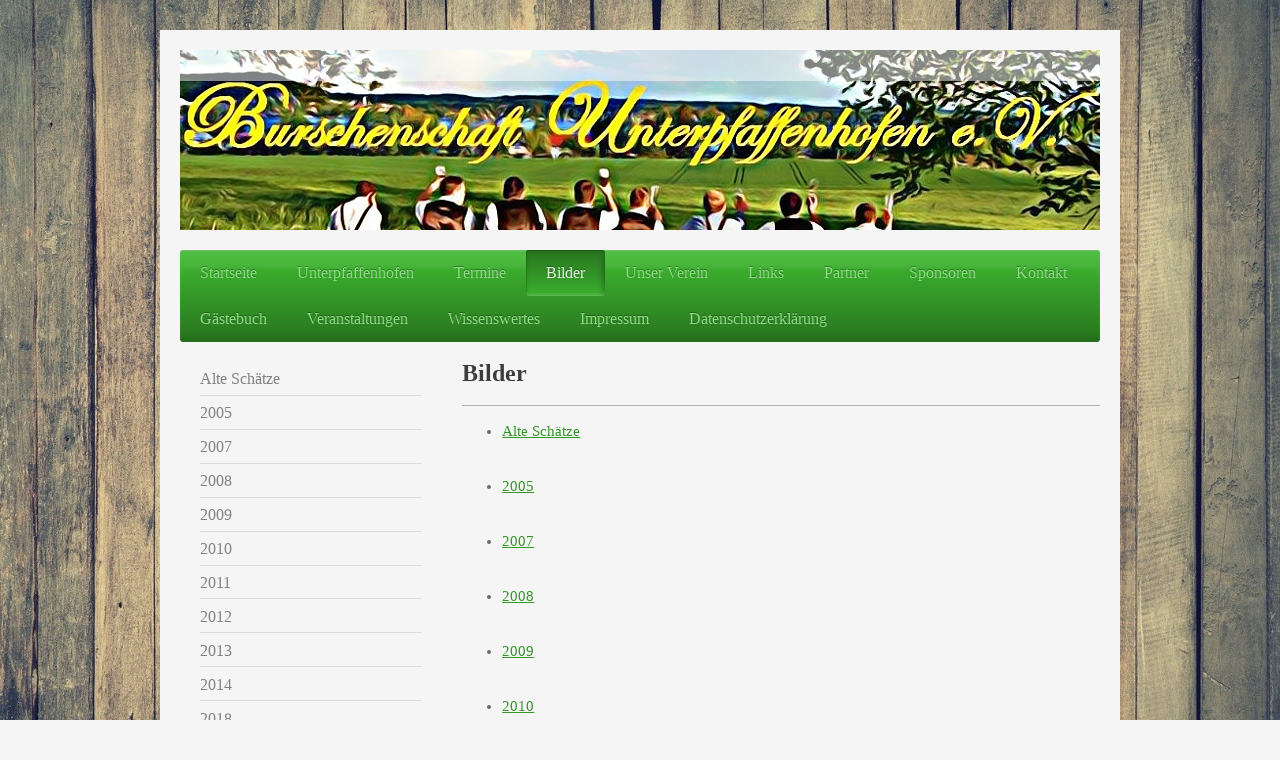

--- FILE ---
content_type: text/html; charset=UTF-8
request_url: https://www.unterpfaffenhofen.de/bilder/
body_size: 7346
content:
<!DOCTYPE html>
<html lang="de"  ><head prefix="og: http://ogp.me/ns# fb: http://ogp.me/ns/fb# business: http://ogp.me/ns/business#">
    <meta http-equiv="Content-Type" content="text/html; charset=utf-8"/>
    <meta name="generator" content="IONOS MyWebsite"/>
        
    <link rel="dns-prefetch" href="//cdn.website-start.de/"/>
    <link rel="dns-prefetch" href="//103.mod.mywebsite-editor.com"/>
    <link rel="dns-prefetch" href="https://103.sb.mywebsite-editor.com/"/>
    <link rel="shortcut icon" href="https://www.unterpfaffenhofen.de/s/misc/favicon.png?1337158432"/>
        <title>Burschenschaft Unterpfaffenhofen e.V. - Dahoam - Bilder</title>
    
    
    <meta name="viewport" content="width=1025"/>

<meta name="format-detection" content="telephone=no"/>
        <meta name="keywords" content="Bilder"/>
            <meta name="description" content="Burschenschaft Unterpfaffenhofen e.V., Germering"/>
            <meta name="robots" content="index,follow"/>
        <link href="//cdn.website-start.de/templates/2001/style.css?1763478093678" rel="stylesheet" type="text/css"/>
    <link href="https://www.unterpfaffenhofen.de/s/style/theming.css?1706713428" rel="stylesheet" type="text/css"/>
    <link href="//cdn.website-start.de/app/cdn/min/group/web.css?1763478093678" rel="stylesheet" type="text/css"/>
<link href="//cdn.website-start.de/app/cdn/min/moduleserver/css/de_DE/common,counter,shoppingbasket?1763478093678" rel="stylesheet" type="text/css"/>
    <link href="//cdn.website-start.de/app/cdn/min/group/mobilenavigation.css?1763478093678" rel="stylesheet" type="text/css"/>
    <link href="https://103.sb.mywebsite-editor.com/app/logstate2-css.php?site=91618999&amp;t=1768663515" rel="stylesheet" type="text/css"/>

<script type="text/javascript">
    /* <![CDATA[ */
var stagingMode = '';
    /* ]]> */
</script>
<script src="https://103.sb.mywebsite-editor.com/app/logstate-js.php?site=91618999&amp;t=1768663515"></script>

    <link href="//cdn.website-start.de/templates/2001/print.css?1763478093678" rel="stylesheet" media="print" type="text/css"/>
    <script type="text/javascript">
    /* <![CDATA[ */
    var systemurl = 'https://103.sb.mywebsite-editor.com/';
    var webPath = '/';
    var proxyName = '';
    var webServerName = 'www.unterpfaffenhofen.de';
    var sslServerUrl = 'https://www.unterpfaffenhofen.de';
    var nonSslServerUrl = 'http://www.unterpfaffenhofen.de';
    var webserverProtocol = 'http://';
    var nghScriptsUrlPrefix = '//103.mod.mywebsite-editor.com';
    var sessionNamespace = 'DIY_SB';
    var jimdoData = {
        cdnUrl:  '//cdn.website-start.de/',
        messages: {
            lightBox: {
    image : 'Bild',
    of: 'von'
}

        },
        isTrial: 0,
        pageId: 919655092    };
    var script_basisID = "91618999";

    diy = window.diy || {};
    diy.web = diy.web || {};

        diy.web.jsBaseUrl = "//cdn.website-start.de/s/build/";

    diy.context = diy.context || {};
    diy.context.type = diy.context.type || 'web';
    /* ]]> */
</script>

<script type="text/javascript" src="//cdn.website-start.de/app/cdn/min/group/web.js?1763478093678" crossorigin="anonymous"></script><script type="text/javascript" src="//cdn.website-start.de/s/build/web.bundle.js?1763478093678" crossorigin="anonymous"></script><script type="text/javascript" src="//cdn.website-start.de/app/cdn/min/group/mobilenavigation.js?1763478093678" crossorigin="anonymous"></script><script src="//cdn.website-start.de/app/cdn/min/moduleserver/js/de_DE/common,counter,shoppingbasket?1763478093678"></script>
<script type="text/javascript" src="https://cdn.website-start.de/proxy/apps/static/resource/dependencies/"></script><script type="text/javascript">
                    if (typeof require !== 'undefined') {
                        require.config({
                            waitSeconds : 10,
                            baseUrl : 'https://cdn.website-start.de/proxy/apps/static/js/'
                        });
                    }
                </script><script type="text/javascript" src="//cdn.website-start.de/app/cdn/min/group/pfcsupport.js?1763478093678" crossorigin="anonymous"></script>    <meta property="og:type" content="business.business"/>
    <meta property="og:url" content="https://www.unterpfaffenhofen.de/bilder/"/>
    <meta property="og:title" content="Burschenschaft Unterpfaffenhofen e.V. - Dahoam - Bilder"/>
            <meta property="og:description" content="Burschenschaft Unterpfaffenhofen e.V., Germering"/>
                <meta property="og:image" content="https://www.unterpfaffenhofen.de/s/img/emotionheader.jpg"/>
        <meta property="business:contact_data:country_name" content="Deutschland"/>
    
    
    
    
    
    
    
    
</head>


<body class="body diyBgActive  cc-pagemode-default diyfeSidebarLeft diy-market-de_DE" data-pageid="919655092" id="page-919655092">
    
    <div class="diyw">
        <div class="diyweb diywebClark">
	<div class="diyfeMobileNav">
		
<nav id="diyfeMobileNav" class="diyfeCA diyfeCA2" role="navigation">
    <a title="Navigation aufklappen/zuklappen">Navigation aufklappen/zuklappen</a>
    <ul class="mainNav1"><li class=" hasSubNavigation"><a data-page-id="919655089" href="https://www.unterpfaffenhofen.de/" class=" level_1"><span>Startseite</span></a></li><li class=" hasSubNavigation"><a data-page-id="919655090" href="https://www.unterpfaffenhofen.de/unterpfaffenhofen/" class=" level_1"><span>Unterpfaffenhofen</span></a></li><li class=" hasSubNavigation"><a data-page-id="919655091" href="https://www.unterpfaffenhofen.de/termine/" class=" level_1"><span>Termine</span></a></li><li class="current hasSubNavigation"><a data-page-id="919655092" href="https://www.unterpfaffenhofen.de/bilder/" class="current level_1"><span>Bilder</span></a><span class="diyfeDropDownSubOpener">&nbsp;</span><div class="diyfeDropDownSubList diyfeCA diyfeCA3"><ul class="mainNav2"><li class=" hasSubNavigation"><a data-page-id="919686617" href="https://www.unterpfaffenhofen.de/bilder/alte-schätze/" class=" level_2"><span>Alte Schätze</span></a></li><li class=" hasSubNavigation"><a data-page-id="925155209" href="https://www.unterpfaffenhofen.de/bilder/2005/" class=" level_2"><span>2005</span></a><span class="diyfeDropDownSubOpener">&nbsp;</span><div class="diyfeDropDownSubList diyfeCA diyfeCA3"><ul class="mainNav3"><li class=" hasSubNavigation"><a data-page-id="925155210" href="https://www.unterpfaffenhofen.de/bilder/2005/maibaum-2005/" class=" level_3"><span>Maibaum 2005</span></a></li></ul></div></li><li class=" hasSubNavigation"><a data-page-id="919692870" href="https://www.unterpfaffenhofen.de/bilder/2007/" class=" level_2"><span>2007</span></a><span class="diyfeDropDownSubOpener">&nbsp;</span><div class="diyfeDropDownSubList diyfeCA diyfeCA3"><ul class="mainNav3"><li class=" hasSubNavigation"><a data-page-id="919692872" href="https://www.unterpfaffenhofen.de/bilder/2007/maibaum-2007/" class=" level_3"><span>Maibaum 2007</span></a></li><li class=" hasSubNavigation"><a data-page-id="919692923" href="https://www.unterpfaffenhofen.de/bilder/2007/seefest-2007/" class=" level_3"><span>Seefest 2007</span></a></li></ul></div></li><li class=" hasSubNavigation"><a data-page-id="919692632" href="https://www.unterpfaffenhofen.de/bilder/2008/" class=" level_2"><span>2008</span></a><span class="diyfeDropDownSubOpener">&nbsp;</span><div class="diyfeDropDownSubList diyfeCA diyfeCA3"><ul class="mainNav3"><li class=" hasSubNavigation"><a data-page-id="919692633" href="https://www.unterpfaffenhofen.de/bilder/2008/patenbitten/" class=" level_3"><span>Patenbitten</span></a></li></ul></div></li><li class=" hasSubNavigation"><a data-page-id="919686619" href="https://www.unterpfaffenhofen.de/bilder/2009/" class=" level_2"><span>2009</span></a><span class="diyfeDropDownSubOpener">&nbsp;</span><div class="diyfeDropDownSubList diyfeCA diyfeCA3"><ul class="mainNav3"><li class=" hasSubNavigation"><a data-page-id="919691706" href="https://www.unterpfaffenhofen.de/bilder/2009/100-jähriges-gründungsfest-aufbau-und-kranzniederlegung/" class=" level_3"><span>100-jähriges Gründungsfest - Aufbau und Kranzniederlegung</span></a></li><li class=" hasSubNavigation"><a data-page-id="919692360" href="https://www.unterpfaffenhofen.de/bilder/2009/100-jähriges-gründungsfest-samstag-sonntag/" class=" level_3"><span>100-jähriges Gründungsfest - Samstag/Sonntag</span></a></li><li class=" hasSubNavigation"><a data-page-id="919692647" href="https://www.unterpfaffenhofen.de/bilder/2009/seefest-2009/" class=" level_3"><span>Seefest 2009</span></a></li><li class=" hasSubNavigation"><a data-page-id="919943083" href="https://www.unterpfaffenhofen.de/bilder/2009/maibaumumlegen-2009/" class=" level_3"><span>Maibaumumlegen 2009</span></a></li></ul></div></li><li class=" hasSubNavigation"><a data-page-id="919686621" href="https://www.unterpfaffenhofen.de/bilder/2010/" class=" level_2"><span>2010</span></a><span class="diyfeDropDownSubOpener">&nbsp;</span><div class="diyfeDropDownSubList diyfeCA diyfeCA3"><ul class="mainNav3"><li class=" hasSubNavigation"><a data-page-id="919693597" href="https://www.unterpfaffenhofen.de/bilder/2010/maibaum-2010/" class=" level_3"><span>Maibaum 2010</span></a></li><li class=" hasSubNavigation"><a data-page-id="919888413" href="https://www.unterpfaffenhofen.de/bilder/2010/vorsilvester-2010/" class=" level_3"><span>Vorsilvester 2010</span></a></li></ul></div></li><li class=" hasSubNavigation"><a data-page-id="919686591" href="https://www.unterpfaffenhofen.de/bilder/2011/" class=" level_2"><span>2011</span></a><span class="diyfeDropDownSubOpener">&nbsp;</span><div class="diyfeDropDownSubList diyfeCA diyfeCA3"><ul class="mainNav3"><li class=" hasSubNavigation"><a data-page-id="919686622" href="https://www.unterpfaffenhofen.de/bilder/2011/maibaumumlegen-2011/" class=" level_3"><span>Maibaumumlegen 2011</span></a></li><li class=" hasSubNavigation"><a data-page-id="919888447" href="https://www.unterpfaffenhofen.de/bilder/2011/vorsilvester-2011/" class=" level_3"><span>Vorsilvester 2011</span></a></li></ul></div></li><li class=" hasSubNavigation"><a data-page-id="919686623" href="https://www.unterpfaffenhofen.de/bilder/2012/" class=" level_2"><span>2012</span></a><span class="diyfeDropDownSubOpener">&nbsp;</span><div class="diyfeDropDownSubList diyfeCA diyfeCA3"><ul class="mainNav3"><li class=" hasSubNavigation"><a data-page-id="920740479" href="https://www.unterpfaffenhofen.de/bilder/2012/maibaum-2012/" class=" level_3"><span>Maibaum 2012</span></a></li><li class=" hasSubNavigation"><a data-page-id="920778219" href="https://www.unterpfaffenhofen.de/bilder/2012/gaudi-fußballturnier-zillertal/" class=" level_3"><span>Gaudi-Fußballturnier Zillertal</span></a></li><li class=" hasSubNavigation"><a data-page-id="921098250" href="https://www.unterpfaffenhofen.de/bilder/2012/seefest-2012/" class=" level_3"><span>Seefest 2012</span></a></li><li class=" hasSubNavigation"><a data-page-id="925260869" href="https://www.unterpfaffenhofen.de/bilder/2012/vorsilvester-2012/" class=" level_3"><span>Vorsilvester 2012</span></a></li></ul></div></li><li class=" hasSubNavigation"><a data-page-id="925514072" href="https://www.unterpfaffenhofen.de/bilder/2013/" class=" level_2"><span>2013</span></a><span class="diyfeDropDownSubOpener">&nbsp;</span><div class="diyfeDropDownSubList diyfeCA diyfeCA3"><ul class="mainNav3"><li class=" hasSubNavigation"><a data-page-id="925514073" href="https://www.unterpfaffenhofen.de/bilder/2013/seefest-2013/" class=" level_3"><span>Seefest 2013</span></a></li><li class=" hasSubNavigation"><a data-page-id="925544963" href="https://www.unterpfaffenhofen.de/bilder/2013/vorsilvester-2013/" class=" level_3"><span>Vorsilvester 2013</span></a></li></ul></div></li><li class=" hasSubNavigation"><a data-page-id="925578144" href="https://www.unterpfaffenhofen.de/bilder/2014/" class=" level_2"><span>2014</span></a><span class="diyfeDropDownSubOpener">&nbsp;</span><div class="diyfeDropDownSubList diyfeCA diyfeCA3"><ul class="mainNav3"><li class=" hasSubNavigation"><a data-page-id="925578145" href="https://www.unterpfaffenhofen.de/bilder/2014/seefest-2014/" class=" level_3"><span>Seefest 2014</span></a></li></ul></div></li><li class=" hasSubNavigation"><a data-page-id="925888585" href="https://www.unterpfaffenhofen.de/bilder/2018/" class=" level_2"><span>2018</span></a><span class="diyfeDropDownSubOpener">&nbsp;</span><div class="diyfeDropDownSubList diyfeCA diyfeCA3"><ul class="mainNav3"><li class=" hasSubNavigation"><a data-page-id="925888586" href="https://www.unterpfaffenhofen.de/bilder/2018/2-upfinger-faschingsparty/" class=" level_3"><span>2. Upfinger Faschingsparty</span></a></li></ul></div></li></ul></div></li><li class=" hasSubNavigation"><a data-page-id="919655097" href="https://www.unterpfaffenhofen.de/unser-verein/" class=" level_1"><span>Unser Verein</span></a><span class="diyfeDropDownSubOpener">&nbsp;</span><div class="diyfeDropDownSubList diyfeCA diyfeCA3"><ul class="mainNav2"><li class=" hasSubNavigation"><a data-page-id="919655098" href="https://www.unterpfaffenhofen.de/unser-verein/vorstand/" class=" level_2"><span>Vorstand</span></a></li><li class=" hasSubNavigation"><a data-page-id="919692242" href="https://www.unterpfaffenhofen.de/unser-verein/unsere-fahne/" class=" level_2"><span>Unsere Fahne</span></a></li><li class=" hasSubNavigation"><a data-page-id="919655099" href="https://www.unterpfaffenhofen.de/unser-verein/satzung/" class=" level_2"><span>Satzung</span></a></li><li class=" hasSubNavigation"><a data-page-id="919655100" href="https://www.unterpfaffenhofen.de/unser-verein/mitglied-werden/" class=" level_2"><span>Mitglied werden</span></a></li><li class=" hasSubNavigation"><a data-page-id="919655101" href="https://www.unterpfaffenhofen.de/unser-verein/chronik/" class=" level_2"><span>Chronik</span></a></li><li class=" hasSubNavigation"><a data-page-id="919691763" href="https://www.unterpfaffenhofen.de/unser-verein/ehemalige-vorstände/" class=" level_2"><span>Ehemalige Vorstände</span></a></li><li class=" hasSubNavigation"><a data-page-id="920778211" href="https://www.unterpfaffenhofen.de/unser-verein/fußballteam/" class=" level_2"><span>Fußballteam</span></a></li><li class=" hasSubNavigation"><a data-page-id="919674587" href="https://www.unterpfaffenhofen.de/unser-verein/patenverein/" class=" level_2"><span>Patenverein</span></a></li><li class=" hasSubNavigation"><a data-page-id="919887483" href="https://www.unterpfaffenhofen.de/unser-verein/burschenlied/" class=" level_2"><span>Burschenlied</span></a></li></ul></div></li><li class=" hasSubNavigation"><a data-page-id="919660761" href="https://www.unterpfaffenhofen.de/links/" class=" level_1"><span>Links</span></a></li><li class=" hasSubNavigation"><a data-page-id="919655102" href="https://www.unterpfaffenhofen.de/partner/" class=" level_1"><span>Partner</span></a></li><li class=" hasSubNavigation"><a data-page-id="925932094" href="https://www.unterpfaffenhofen.de/sponsoren/" class=" level_1"><span>Sponsoren</span></a></li><li class=" hasSubNavigation"><a data-page-id="919655103" href="https://www.unterpfaffenhofen.de/kontakt/" class=" level_1"><span>Kontakt</span></a></li><li class=" hasSubNavigation"><a data-page-id="919681603" href="https://www.unterpfaffenhofen.de/gästebuch/" class=" level_1"><span>Gästebuch</span></a></li><li class=" hasSubNavigation"><a data-page-id="919889558" href="https://www.unterpfaffenhofen.de/veranstaltungen/" class=" level_1"><span>Veranstaltungen</span></a><span class="diyfeDropDownSubOpener">&nbsp;</span><div class="diyfeDropDownSubList diyfeCA diyfeCA3"><ul class="mainNav2"><li class=" hasSubNavigation"><a data-page-id="925888584" href="https://www.unterpfaffenhofen.de/veranstaltungen/upfinger-faschingsparty-1/" class=" level_2"><span>Upfinger Faschingsparty</span></a></li><li class=" hasSubNavigation"><a data-page-id="919669317" href="https://www.unterpfaffenhofen.de/veranstaltungen/vorsilvester/" class=" level_2"><span>Vorsilvester</span></a></li><li class=" hasSubNavigation"><a data-page-id="919669318" href="https://www.unterpfaffenhofen.de/veranstaltungen/maibaum/" class=" level_2"><span>Maibaum</span></a></li><li class=" hasSubNavigation"><a data-page-id="919669333" href="https://www.unterpfaffenhofen.de/veranstaltungen/sonstige-veranstaltungen/" class=" level_2"><span>Sonstige Veranstaltungen</span></a></li></ul></div></li><li class=" hasSubNavigation"><a data-page-id="921282232" href="https://www.unterpfaffenhofen.de/wissenswertes/" class=" level_1"><span>Wissenswertes</span></a></li><li class=" hasSubNavigation"><a data-page-id="919655104" href="https://www.unterpfaffenhofen.de/impressum/" class=" level_1"><span>Impressum</span></a></li><li class=" hasSubNavigation"><a data-page-id="925898075" href="https://www.unterpfaffenhofen.de/datenschutzerklärung/" class=" level_1"><span>Datenschutzerklärung</span></a></li></ul></nav>
	</div>
	<div class="diywebEmotionHeader">
		<div class="diywebLiveArea">
			<div class="diywebMainGutter">

				<div class="diyfeGE">
					<div class="diywebGutter">
						
<style type="text/css" media="all">
.diyw div#emotion-header {
        max-width: 920px;
        max-height: 180px;
                background: #fb6e05;
    }

.diyw div#emotion-header-title-bg {
    left: 0%;
    top: 0%;
    width: 100%;
    height: 17%;

    background-color: #FFFFFF;
    opacity: 0.50;
    filter: alpha(opacity = 50);
    }
.diyw img#emotion-header-logo {
    left: 1.00%;
    top: 0.00%;
    background: transparent;
                border: 1px solid #cccccc;
        padding: 0px;
                display: none;
    }

.diyw div#emotion-header strong#emotion-header-title {
    left: 5%;
    top: 20%;
    color: #a87404;
        font: italic normal 52px/120% 'Times New Roman', Times, serif;
}

.diyw div#emotion-no-bg-container{
    max-height: 180px;
}

.diyw div#emotion-no-bg-container .emotion-no-bg-height {
    margin-top: 19.57%;
}
</style>
<div id="emotion-header" data-action="loadView" data-params="active" data-imagescount="1">
            <img src="https://www.unterpfaffenhofen.de/s/img/emotionheader.jpg?1583335759.920px.180px" id="emotion-header-img" alt=""/>
            
        <div id="ehSlideshowPlaceholder">
            <div id="ehSlideShow">
                <div class="slide-container">
                                        <div style="background-color: #fb6e05">
                            <img src="https://www.unterpfaffenhofen.de/s/img/emotionheader.jpg?1583335759.920px.180px" alt=""/>
                        </div>
                                    </div>
            </div>
        </div>


        <script type="text/javascript">
        //<![CDATA[
                diy.module.emotionHeader.slideShow.init({ slides: [{"url":"https:\/\/www.unterpfaffenhofen.de\/s\/img\/emotionheader.jpg?1583335759.920px.180px","image_alt":"","bgColor":"#fb6e05"}] });
        //]]>
        </script>

    
            
        
            
                  	<div id="emotion-header-title-bg"></div>
    
            <strong id="emotion-header-title" style="text-align: left"></strong>
                    <div class="notranslate">
                <svg xmlns="http://www.w3.org/2000/svg" version="1.1" id="emotion-header-title-svg" viewBox="0 0 920 180" preserveAspectRatio="xMinYMin meet"><text style="font-family:'Times New Roman', Times, serif;font-size:52px;font-style:italic;font-weight:normal;fill:#a87404;line-height:1.2em;"><tspan x="0" style="text-anchor: start" dy="0.95em"> </tspan></text></svg>
            </div>
            
    
    <script type="text/javascript">
    //<![CDATA[
    (function ($) {
        function enableSvgTitle() {
                        var titleSvg = $('svg#emotion-header-title-svg'),
                titleHtml = $('#emotion-header-title'),
                emoWidthAbs = 920,
                emoHeightAbs = 180,
                offsetParent,
                titlePosition,
                svgBoxWidth,
                svgBoxHeight;

                        if (titleSvg.length && titleHtml.length) {
                offsetParent = titleHtml.offsetParent();
                titlePosition = titleHtml.position();
                svgBoxWidth = titleHtml.width();
                svgBoxHeight = titleHtml.height();

                                titleSvg.get(0).setAttribute('viewBox', '0 0 ' + svgBoxWidth + ' ' + svgBoxHeight);
                titleSvg.css({
                   left: Math.roundTo(100 * titlePosition.left / offsetParent.width(), 3) + '%',
                   top: Math.roundTo(100 * titlePosition.top / offsetParent.height(), 3) + '%',
                   width: Math.roundTo(100 * svgBoxWidth / emoWidthAbs, 3) + '%',
                   height: Math.roundTo(100 * svgBoxHeight / emoHeightAbs, 3) + '%'
                });

                titleHtml.css('visibility','hidden');
                titleSvg.css('visibility','visible');
            }
        }

        
            var posFunc = function($, overrideSize) {
                var elems = [], containerWidth, containerHeight;
                                    elems.push({
                        selector: '#emotion-header-title',
                        overrideSize: true,
                        horPos: 5,
                        vertPos: 20                    });
                    lastTitleWidth = $('#emotion-header-title').width();
                                                elems.push({
                    selector: '#emotion-header-title-bg',
                    horPos: 0,
                    vertPos: 0                });
                                
                containerWidth = parseInt('920');
                containerHeight = parseInt('180');

                for (var i = 0; i < elems.length; ++i) {
                    var el = elems[i],
                        $el = $(el.selector),
                        pos = {
                            left: el.horPos,
                            top: el.vertPos
                        };
                    if (!$el.length) continue;
                    var anchorPos = $el.anchorPosition();
                    anchorPos.$container = $('#emotion-header');

                    if (overrideSize === true || el.overrideSize === true) {
                        anchorPos.setContainerSize(containerWidth, containerHeight);
                    } else {
                        anchorPos.setContainerSize(null, null);
                    }

                    var pxPos = anchorPos.fromAnchorPosition(pos),
                        pcPos = anchorPos.toPercentPosition(pxPos);

                    var elPos = {};
                    if (!isNaN(parseFloat(pcPos.top)) && isFinite(pcPos.top)) {
                        elPos.top = pcPos.top + '%';
                    }
                    if (!isNaN(parseFloat(pcPos.left)) && isFinite(pcPos.left)) {
                        elPos.left = pcPos.left + '%';
                    }
                    $el.css(elPos);
                }

                // switch to svg title
                enableSvgTitle();
            };

                        var $emotionImg = jQuery('#emotion-header-img');
            if ($emotionImg.length > 0) {
                // first position the element based on stored size
                posFunc(jQuery, true);

                // trigger reposition using the real size when the element is loaded
                var ehLoadEvTriggered = false;
                $emotionImg.one('load', function(){
                    posFunc(jQuery);
                    ehLoadEvTriggered = true;
                                        diy.module.emotionHeader.slideShow.start();
                                    }).each(function() {
                                        if(this.complete || typeof this.complete === 'undefined') {
                        jQuery(this).load();
                    }
                });

                                noLoadTriggeredTimeoutId = setTimeout(function() {
                    if (!ehLoadEvTriggered) {
                        posFunc(jQuery);
                    }
                    window.clearTimeout(noLoadTriggeredTimeoutId)
                }, 5000);//after 5 seconds
            } else {
                jQuery(function(){
                    posFunc(jQuery);
                });
            }

                        if (jQuery.isBrowser && jQuery.isBrowser.ie8) {
                var longTitleRepositionCalls = 0;
                longTitleRepositionInterval = setInterval(function() {
                    if (lastTitleWidth > 0 && lastTitleWidth != jQuery('#emotion-header-title').width()) {
                        posFunc(jQuery);
                    }
                    longTitleRepositionCalls++;
                    // try this for 5 seconds
                    if (longTitleRepositionCalls === 5) {
                        window.clearInterval(longTitleRepositionInterval);
                    }
                }, 1000);//each 1 second
            }

            }(jQuery));
    //]]>
    </script>

    </div>

					</div>
				</div>

			</div>
		</div>
	</div>

	<div class="diywebNav diywebNavHorizontal diywebNavMain diywebNav1">
		<div class="diywebLiveArea">
			<div class="diywebMainGutter">

				<div class="diyfeGE diyfeCA diyfeCA2">
					<div class="diywebGutter">
						<div class="webnavigation"><ul id="mainNav1" class="mainNav1"><li class="navTopItemGroup_1"><a data-page-id="919655089" href="https://www.unterpfaffenhofen.de/" class="level_1"><span>Startseite</span></a></li><li class="navTopItemGroup_2"><a data-page-id="919655090" href="https://www.unterpfaffenhofen.de/unterpfaffenhofen/" class="level_1"><span>Unterpfaffenhofen</span></a></li><li class="navTopItemGroup_3"><a data-page-id="919655091" href="https://www.unterpfaffenhofen.de/termine/" class="level_1"><span>Termine</span></a></li><li class="navTopItemGroup_4"><a data-page-id="919655092" href="https://www.unterpfaffenhofen.de/bilder/" class="current level_1"><span>Bilder</span></a></li><li class="navTopItemGroup_5"><a data-page-id="919655097" href="https://www.unterpfaffenhofen.de/unser-verein/" class="level_1"><span>Unser Verein</span></a></li><li class="navTopItemGroup_6"><a data-page-id="919660761" href="https://www.unterpfaffenhofen.de/links/" class="level_1"><span>Links</span></a></li><li class="navTopItemGroup_7"><a data-page-id="919655102" href="https://www.unterpfaffenhofen.de/partner/" class="level_1"><span>Partner</span></a></li><li class="navTopItemGroup_8"><a data-page-id="925932094" href="https://www.unterpfaffenhofen.de/sponsoren/" class="level_1"><span>Sponsoren</span></a></li><li class="navTopItemGroup_9"><a data-page-id="919655103" href="https://www.unterpfaffenhofen.de/kontakt/" class="level_1"><span>Kontakt</span></a></li><li class="navTopItemGroup_10"><a data-page-id="919681603" href="https://www.unterpfaffenhofen.de/gästebuch/" class="level_1"><span>Gästebuch</span></a></li><li class="navTopItemGroup_11"><a data-page-id="919889558" href="https://www.unterpfaffenhofen.de/veranstaltungen/" class="level_1"><span>Veranstaltungen</span></a></li><li class="navTopItemGroup_12"><a data-page-id="921282232" href="https://www.unterpfaffenhofen.de/wissenswertes/" class="level_1"><span>Wissenswertes</span></a></li><li class="navTopItemGroup_13"><a data-page-id="919655104" href="https://www.unterpfaffenhofen.de/impressum/" class="level_1"><span>Impressum</span></a></li><li class="navTopItemGroup_14"><a data-page-id="925898075" href="https://www.unterpfaffenhofen.de/datenschutzerklärung/" class="level_1"><span>Datenschutzerklärung</span></a></li></ul></div>
					</div>
				</div>

			</div>
		</div>
	</div>

	<div class="diywebContent">
		<div class="diywebLiveArea">
			<div class="diywebMainGutter">
				<div class="diyfeGridGroup diyfeCA diyfeCA1">
					<div class="diywebMain diyfeGE">
						<div class="diywebGutter">
							
        <div id="content_area">
        	<div id="content_start"></div>
        	
        
        <div id="matrix_1024162942" class="sortable-matrix" data-matrixId="1024162942"><div class="n module-type-header diyfeLiveArea "> <h2><span class="diyfeDecoration">Bilder</span></h2> </div><div class="n module-type-hr diyfeLiveArea "> <div style="padding: 0px 0px">
    <div class="hr"></div>
</div>
 </div><div class="n module-type-text diyfeLiveArea "> <ul>
<li><a href="https://www.unterpfaffenhofen.de/bilder/alte-schätze/">Alte Schätze</a></li>
</ul>
<p> </p>
<ul>
<li><a href="https://www.unterpfaffenhofen.de/bilder/2005/maibaum-2005/">2005</a></li>
</ul>
<p> </p>
<ul>
<li><a href="https://www.unterpfaffenhofen.de/bilder/2007/">2007</a></li>
</ul>
<p> </p>
<ul>
<li><a href="https://www.unterpfaffenhofen.de/bilder/2008/" target="_self">2008</a></li>
</ul>
<p> </p>
<ul>
<li><a href="https://www.unterpfaffenhofen.de/bilder/2009/">2009</a></li>
</ul>
<p> </p>
<ul>
<li><a href="https://www.unterpfaffenhofen.de/bilder/2010/">2010</a></li>
</ul>
<p> </p>
<ul>
<li><a href="https://www.unterpfaffenhofen.de/bilder/2011/maibaumumlegen-2011/" target="_self">2011</a></li>
</ul>
<p> </p>
<ul>
<li><a href="https://www.unterpfaffenhofen.de/bilder/2012/">2012</a></li>
</ul>
<p> </p>
<ul>
<li><a href="https://www.unterpfaffenhofen.de/bilder/2013/">2013</a></li>
</ul>
<p> </p>
<ul>
<li><a href="https://www.unterpfaffenhofen.de/bilder/2014/" target="_self">2014</a></li>
</ul>
<p> </p>
<ul>
<li><a href="https://www.unterpfaffenhofen.de/bilder/2018/" target="_self">2018</a></li>
</ul> </div></div>
        
        
        </div>
						</div>
					</div>

					<div class="diywebSecondary diyfeCA diyfeCA3 diyfeGE">
						<div class="diywebNav diywebNav23">
							<div class="diywebGutter">
								<div class="webnavigation"><ul id="mainNav2" class="mainNav2"><li class="navTopItemGroup_0"><a data-page-id="919686617" href="https://www.unterpfaffenhofen.de/bilder/alte-schätze/" class="level_2"><span>Alte Schätze</span></a></li><li class="navTopItemGroup_0"><a data-page-id="925155209" href="https://www.unterpfaffenhofen.de/bilder/2005/" class="level_2"><span>2005</span></a></li><li class="navTopItemGroup_0"><a data-page-id="919692870" href="https://www.unterpfaffenhofen.de/bilder/2007/" class="level_2"><span>2007</span></a></li><li class="navTopItemGroup_0"><a data-page-id="919692632" href="https://www.unterpfaffenhofen.de/bilder/2008/" class="level_2"><span>2008</span></a></li><li class="navTopItemGroup_0"><a data-page-id="919686619" href="https://www.unterpfaffenhofen.de/bilder/2009/" class="level_2"><span>2009</span></a></li><li class="navTopItemGroup_0"><a data-page-id="919686621" href="https://www.unterpfaffenhofen.de/bilder/2010/" class="level_2"><span>2010</span></a></li><li class="navTopItemGroup_0"><a data-page-id="919686591" href="https://www.unterpfaffenhofen.de/bilder/2011/" class="level_2"><span>2011</span></a></li><li class="navTopItemGroup_0"><a data-page-id="919686623" href="https://www.unterpfaffenhofen.de/bilder/2012/" class="level_2"><span>2012</span></a></li><li class="navTopItemGroup_0"><a data-page-id="925514072" href="https://www.unterpfaffenhofen.de/bilder/2013/" class="level_2"><span>2013</span></a></li><li class="navTopItemGroup_0"><a data-page-id="925578144" href="https://www.unterpfaffenhofen.de/bilder/2014/" class="level_2"><span>2014</span></a></li><li class="navTopItemGroup_0"><a data-page-id="925888585" href="https://www.unterpfaffenhofen.de/bilder/2018/" class="level_2"><span>2018</span></a></li></ul></div>
							</div>
						</div>
						<div class="diywebSidebar">
							<div class="diywebGutter">
								<div id="matrix_1024162934" class="sortable-matrix" data-matrixId="1024162934"><div class="n module-type-header diyfeLiveArea "> <h1><span class="diyfeDecoration">Anschrift:</span></h1> </div><div class="n module-type-imageSubtitle diyfeLiveArea "> <div class="clearover imageSubtitle" id="imageSubtitle-5804877843">
    <div class="align-container align-center" style="max-width: 120px">
        <a class="imagewrapper" href="https://www.unterpfaffenhofen.de/s/cc_images/cache_2465032143.jpg?t=1449434676" rel="lightbox[5804877843]">
            <img id="image_2465032143" src="https://www.unterpfaffenhofen.de/s/cc_images/cache_2465032143.jpg?t=1449434676" alt="" style="max-width: 120px; height:auto"/>
        </a>

        
    </div>

</div>

<script type="text/javascript">
//<![CDATA[
jQuery(function($) {
    var $target = $('#imageSubtitle-5804877843');

    if ($.fn.swipebox && Modernizr.touch) {
        $target
            .find('a[rel*="lightbox"]')
            .addClass('swipebox')
            .swipebox();
    } else {
        $target.tinyLightbox({
            item: 'a[rel*="lightbox"]',
            cycle: false,
            hideNavigation: true
        });
    }
});
//]]>
</script>
 </div><div class="n module-type-text diyfeLiveArea "> <p style="text-align: center;"><strong>aBurschenschaft</strong></p>
<p style="text-align: center;"><strong>Unterpfaffenhofen e.V.</strong></p>
<p style="text-align: center;"> </p>
<p style="text-align: center;">Maximilian Weidinger</p>
<p style="text-align: center;">1. Vorstand</p>
<p style="text-align: center;">Otto-Wagner Str. 5K<br/>
82110 Germering</p> </div><div class="n module-type-hr diyfeLiveArea "> <div style="padding: 0px 0px">
    <div class="hr"></div>
</div>
 </div><div class="n module-type-header diyfeLiveArea "> <h1><span class="diyfeDecoration">Mitglied werden?</span></h1> </div><div class="n module-type-imageSubtitle diyfeLiveArea "> <div class="clearover imageSubtitle" id="imageSubtitle-5793626155">
    <div class="align-container align-left" style="max-width: 200px">
        <a class="imagewrapper" href="https://www.unterpfaffenhofen.de/s/cc_images/cache_2436686605.jpg?t=1366027234" rel="lightbox[5793626155]">
            <img id="image_2436686605" src="https://www.unterpfaffenhofen.de/s/cc_images/cache_2436686605.jpg?t=1366027234" alt="" style="max-width: 200px; height:auto"/>
        </a>

        
    </div>

</div>

<script type="text/javascript">
//<![CDATA[
jQuery(function($) {
    var $target = $('#imageSubtitle-5793626155');

    if ($.fn.swipebox && Modernizr.touch) {
        $target
            .find('a[rel*="lightbox"]')
            .addClass('swipebox')
            .swipebox();
    } else {
        $target.tinyLightbox({
            item: 'a[rel*="lightbox"]',
            cycle: false,
            hideNavigation: true
        });
    }
});
//]]>
</script>
 </div><div class="n module-type-text diyfeLiveArea "> <p>Du willst Mitglied bei uns werden? Dann komm zu einer unserer Veranstaltungen und sprech uns an oder schreib uns einfach eine <a href="https://www.unterpfaffenhofen.de/kontakt/">Email</a>!</p>
<p> </p>
<p>Mehr Informationen findet Ihr unter: <a href="https://www.unterpfaffenhofen.de/unser-verein/mitglied-werden/">Mitglied werden</a></p> </div><div class="n module-type-hr diyfeLiveArea "> <div style="padding: 0px 0px">
    <div class="hr"></div>
</div>
 </div><div class="n module-type-header diyfeLiveArea "> <h1><span class="diyfeDecoration">Besucherzähler:</span></h1> </div><div class="n module-type-remoteModule-counter diyfeLiveArea ">             <div id="modul_5784745979_content"><div id="NGH5784745979_" class="counter apsinth-clear">
		<div class="ngh-counter ngh-counter-skin-00new_counter06a" style="height:26px"><div class="char" style="width:11px;height:26px"></div><div class="char" style="background-position:-76px 0px;width:13px;height:26px"></div><div class="char" style="background-position:-76px 0px;width:13px;height:26px"></div><div class="char" style="background-position:-76px 0px;width:13px;height:26px"></div><div class="char" style="background-position:-128px 0px;width:13px;height:26px"></div><div class="char" style="background-position:-11px 0px;width:13px;height:26px"></div><div class="char" style="background-position:-128px 0px;width:13px;height:26px"></div><div class="char" style="background-position:-220px 0px;width:12px;height:26px"></div></div>		<div class="apsinth-clear"></div>
</div>
</div><script>/* <![CDATA[ */var __NGHModuleInstanceData5784745979 = __NGHModuleInstanceData5784745979 || {};__NGHModuleInstanceData5784745979.server = 'http://103.mod.mywebsite-editor.com';__NGHModuleInstanceData5784745979.data_web = {"content":666010};var m = mm[5784745979] = new Counter(5784745979,31448,'counter');if (m.initView_main != null) m.initView_main();/* ]]> */</script>
         </div></div>
							</div>
						</div><!-- .diywebSidebar -->
					</div><!-- .diywebSecondary -->

				</div><!-- .diyfeGridGroup -->

			</div><!-- .diywebMainGutter -->
		</div>
	</div><!-- .diywebContent -->

	<div class="diywebFooter">
		<div class="diywebLiveArea">
			<div class="diywebMainGutter">

				<div class="diyfeGE diyfeCA diyfeCA4 diywebPull">
					<div class="diywebGutter">
						<div id="contentfooter">
    <div class="leftrow">
                        <a rel="nofollow" href="javascript:window.print();">
                    <img class="inline" height="14" width="18" src="//cdn.website-start.de/s/img/cc/printer.gif" alt=""/>
                    Druckversion                </a> <span class="footer-separator">|</span>
                <a href="https://www.unterpfaffenhofen.de/sitemap/">Sitemap</a>
                        <br/> © Burschenschaft Unterpfaffenhofen e.V.<br/>
            </div>
    <script type="text/javascript">
        window.diy.ux.Captcha.locales = {
            generateNewCode: 'Neuen Code generieren',
            enterCode: 'Bitte geben Sie den Code ein'
        };
        window.diy.ux.Cap2.locales = {
            generateNewCode: 'Neuen Code generieren',
            enterCode: 'Bitte geben Sie den Code ein'
        };
    </script>
    <div class="rightrow">
                    <span class="loggedout">
                <a rel="nofollow" id="login" href="https://login.1and1-editor.com/91618999/www.unterpfaffenhofen.de/de?pageId=919655092">
                    Login                </a>
            </span>
                
                <span class="loggedin">
            <a rel="nofollow" id="logout" href="https://103.sb.mywebsite-editor.com/app/cms/logout.php">Logout</a> <span class="footer-separator">|</span>
            <a rel="nofollow" id="edit" href="https://103.sb.mywebsite-editor.com/app/91618999/919655092/">Seite bearbeiten</a>
        </span>
    </div>
</div>
            <div id="loginbox" class="hidden">
                <script type="text/javascript">
                    /* <![CDATA[ */
                    function forgotpw_popup() {
                        var url = 'https://passwort.1und1.de/xml/request/RequestStart';
                        fenster = window.open(url, "fenster1", "width=600,height=400,status=yes,scrollbars=yes,resizable=yes");
                        // IE8 doesn't return the window reference instantly or at all.
                        // It may appear the call failed and fenster is null
                        if (fenster && fenster.focus) {
                            fenster.focus();
                        }
                    }
                    /* ]]> */
                </script>
                                <img class="logo" src="//cdn.website-start.de/s/img/logo.gif" alt="IONOS" title="IONOS"/>

                <div id="loginboxOuter"></div>
            </div>
        

					</div>
				</div>

			</div>
		</div>
	</div><!-- .diywebFooter -->

</div><!-- .diyweb -->    </div>

    
    </body>


<!-- rendered at Sun, 07 Dec 2025 13:35:32 +0100 -->
</html>
